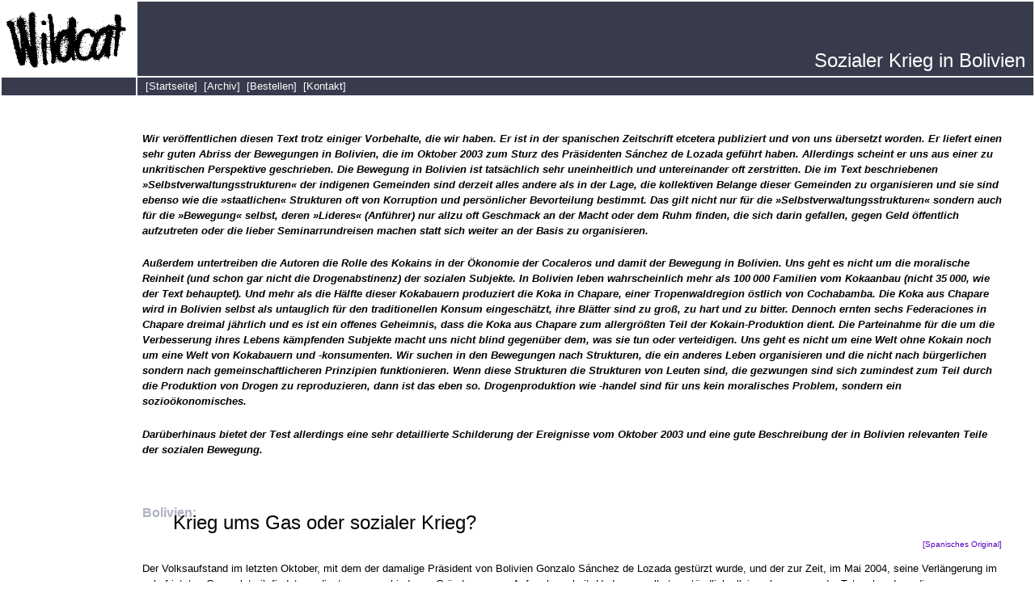

--- FILE ---
content_type: text/html
request_url: https://www.wildcat-www.de/dossiers/latina/bolivia_guerra_social.htm
body_size: 35425
content:
<!DOCTYPE HTML PUBLIC "-//W3C//DTD HTML 4.01 Transitional//EN"
        "http://www.w3.org/TR/1999/REC-html401-19991224/loose.dtd">
<html lang="de">
<head>
  <title>Bolivien &mdash; Krieg ums Gas oder sozialer Krieg?</title>
  <meta name="keywords" content="Bolivien, soziale Bewegung, Gas, Erdgas, Aufstand, Koka, Cocaleros, Aymara, Indigena, Bergarbeiter">
  <meta http-equiv="Content-Type" content="text/html; charset=iso-8859-1">
  <link href="../../style.css" rel="stylesheet" type="text/css">
</head>

<body>
	<a name="top"></a>
	<table width="100%" height="100%" border="0">
	  <tr>
		<!-- > ##################### wildcat logo ################################# < -->
		<td width="164" height="90" align="left" valign=top class=""> <img src="../../bilder/wildcatb.gif" width="164" height="90" alt=""></td>
		<!-- > ##################### page title   ################################# < -->
		<td width="100%" height="90" class="titleWhite">Sozialer Krieg in Bolivien</td>
	  </tr>
	  <tr>
		<td class="bgDarkGrey">&nbsp;</td>
		<td height="20" valign=top class="inversLinkLine">
		  <!-- > ######################## links section  ############################# < -->
		  <a href="../../index.htm" class="inverslink">[Startseite]</a> <a href="../../archiv.htm" class="inverslink">[Archiv]</a>
		  <a href="../../bestell.htm" class="inverslink">[Bestellen]</a> <a href="mailto:webmaster@wildcat-www.de" class="inverslink">[Kontakt]</a>
		  <!-- > ##################################################################### < -->
		</td>
	  </tr>
	  <tr>
	  <!-- > ##################### navigation bar ################################ < -->
	  <td width="164" height="100%">
		  <p>&nbsp;</p>
	  </td>


    <!-- > ########## the content should be aranged here ########## < -->
    <td width="100%" height="100%" valign=top class="content">

<div style="margin-right:1cm">

<br>

<h5 class="italic">Wir ver&ouml;ffentlichen diesen Text trotz einiger Vorbehalte, die wir haben. Er ist in der spanischen Zeitschrift etcetera publiziert und von uns &uuml;bersetzt worden. Er liefert einen sehr guten Abriss der Bewegungen in Bolivien, die im Oktober 2003 zum Sturz des Pr&auml;sidenten S&aacute;nchez de Lozada gef&uuml;hrt haben. Allerdings scheint er uns aus einer zu unkritischen Perspektive geschrieben. Die Bewegung in Bolivien ist tats&auml;chlich sehr uneinheitlich und untereinander oft zerstritten. Die im Text beschriebenen &raquo;Selbstverwaltungsstrukturen&laquo; der indigenen Gemeinden sind derzeit alles andere als in der Lage, die kollektiven Belange dieser Gemeinden zu organisieren und sie sind ebenso wie die &raquo;staatlichen&laquo; Strukturen oft von Korruption und pers&ouml;nlicher Bevorteilung bestimmt. Das gilt nicht nur f&uuml;r die &raquo;Selbstverwaltungsstrukturen&laquo; sondern auch f&uuml;r die &raquo;Bewegung&laquo; selbst, deren &raquo;Lideres&laquo; (Anf&uuml;hrer) nur allzu oft Geschmack an der Macht oder dem Ruhm finden, die sich darin gefallen, gegen Geld &ouml;ffentlich aufzutreten oder die lieber Seminarrundreisen machen statt sich weiter an der Basis zu organisieren.</h5>

<h5 class="italic">Au&szlig;erdem untertreiben die Autoren die Rolle des Kokains in der &Ouml;konomie der Cocaleros und damit der Bewegung in Bolivien. Uns geht es nicht um die moralische Reinheit (und schon gar nicht die Drogenabstinenz) der sozialen Subjekte. In Bolivien leben wahrscheinlich mehr als 100&thinsp;000 Familien vom Kokaanbau (nicht 35&thinsp;000, wie der Text behauptet). Und mehr als die H&auml;lfte dieser Kokabauern produziert die Koka in Chapare, einer Tropenwaldregion &ouml;stlich von Cochabamba. Die Koka aus Chapare wird in Bolivien selbst als untauglich f&uuml;r den traditionellen Konsum eingesch&auml;tzt, ihre Bl&auml;tter sind zu gro&szlig;, zu hart und zu bitter. Dennoch ernten sechs Federaciones in Chapare dreimal j&auml;hrlich und es ist ein offenes Geheimnis, dass die Koka aus Chapare zum allergr&ouml;&szlig;ten Teil der Kokain-Produktion dient. Die Parteinahme f&uuml;r die um die Verbesserung ihres Lebens k&auml;mpfenden Subjekte macht uns nicht blind gegen&uuml;ber dem, was sie tun oder verteidigen. Uns geht es nicht um eine Welt ohne Kokain noch um eine Welt von Kokabauern und -konsumenten. Wir suchen in den Bewegungen nach Strukturen, die ein anderes Leben organisieren und die nicht nach b&uuml;rgerlichen sondern nach gemeinschaftlicheren Prinzipien funktionieren. Wenn diese Strukturen die Strukturen von Leuten sind, die gezwungen sind sich zumindest zum Teil durch die Produktion von Drogen zu reproduzieren, dann ist das eben so. Drogenproduktion wie -handel sind f&uuml;r uns kein moralisches Problem, sondern ein sozio&ouml;konomisches.</h5>

<h5 class="italic">Dar&uuml;berhinaus bietet der Test allerdings eine sehr detaillierte Schilderung der Ereignisse vom Oktober 2003 und eine gute Beschreibung der in Bolivien relevanten Teile der sozialen Bewegung.</h5>

<h5 class="italic">&nbsp;</h5>

<h1 class="grey line_75 large">Bolivien:<br>
<span class="black margin_10 xlarge normalWeight">Krieg ums Gas oder sozialer Krieg?</span></h1>

<p class="right"><a href="http://www.sindominio.net/etcetera/REVISTAS/NUMERO_38/Bolivia38.htm" target="_blank" class="small">[Spanisches Original]</a></p>

<p>Der Volksaufstand im letzten Oktober, mit dem der damalige Pr&auml;sident von Bolivien Gonzalo S&aacute;nchez de Lozada gest&uuml;rzt wurde, und der zur Zeit, im Mai 2004, seine Verl&auml;ngerung im unbefristeten Generalstreik findet, verdient aus verschiedenen Gr&uuml;nden unsere Aufmerksamkeit. Und zwar selbstverst&auml;ndlich allein schon wegen der Tatsache, dass die BolivianerInnen sich getraut haben, mit einem Aufstand von unten eine Regierung zu st&uuml;rzen, was doch in diesen modernen Zeiten&nbsp;&ndash; wie uns die Experten in Sachen Ende der Geschichte versichern&nbsp;&ndash; eigentlich v&ouml;llig unm&ouml;glich sein soll. Dass sie dieses interessierte Vorurteil zurechtger&uuml;ckt haben, verdient schon alleine Dank. Diese Heldentat ist insofern noch bemerkenswerter, da nicht irgendeine Junta von aussterbenden Gorillas gest&uuml;rzt wurde, sondern eine Regierung, die mit allen legalen Segnungen der parlamentarischen Demokratie gew&auml;hlt wurde (auch wenn sie sich in der Art, auf die Forderungen der Regierten zu reagieren, nicht wesentlich unterscheidet). Von daher ist es nicht &uuml;bertrieben zu sagen, dass die bolivianische Revolution begonnen hat, ihren Angriff direkt gegen die L&uuml;ge der Demokratie zu richten, die das Herz der heute herrschenden Ideologie bildet.</p>

<p>Mal abgesehen von den Parolen der verschiedenen Organisationen, sind die Arbeiter und Bauern in Bolivien nicht nur gegen eine bestimmte Regierung aufgestanden, sondern gegen die gesamte etablierte politische, soziale und &ouml;konomische Ordnung. Die Frage, die von der internationalen Presse als Motiv des Aufstands beschrieben wird&nbsp;&ndash; der Export des Erdgases auf Rechnung und zugunsten von ausl&auml;ndischen Unternehmen, in erster Linie der spanischen <i>REPSOL</i>&nbsp;&ndash; war im Prinzip nur der Anlass, der das Zusammenkommen verschiedener Oppositionsbewegungen beg&uuml;nstigt hat. Der Skandal, der den Funken &uuml;berspringen lie&szlig;, war allerdings kein geringer Anlass: das Energiegesetz (Ley de Hidrocarburos), das die Regierung S&aacute;nchez de Lozada auf Diktat des IWF erlassen hat, &uuml;berl&auml;sst die fossilen Brennstoffe des Landes praktisch gratis den Multis, die sie &laquo;entdeckt&laquo; haben, wobei der bolivianische Staat nur 18% Steuern auf den Wert des Rohgases bekommt, das dann in Chile, Argentinien oder Brasilien raffiniert und weiterverarbeitet wird, um schlie&szlig;lich wieder an Bolivien verkauft zu werden, zu Weltmarktpreisen. Die Geheimniskr&auml;merei, die ungeheure Korruption und die offene Verletzung von Landesgesetzen, unter denen der Verkauf vereinbart wurde, was von oppositionellen Abgeordeten an die &Ouml;ffentlichkeit gebracht wurde, haben selbst bei den wohlwollendsten Demokraten Emp&ouml;rung hervorgerufen. Zur allgemeinen Emp&ouml;rung kam noch das Gift des patriotischen Ressentiments hinzu, wegen der besonderen Gegebenheit, dass der Gasexport &uuml;ber die Pazifikk&uuml;ste laufen sollte, die der chilenische Staat im Eroberungskrieg 1879 Bolivien abgenommen hatte.</p>

<p>Aber all das h&auml;tte offenbar kaum mehr als wohlformulierte Protestnoten von Politikern und Journalisten zur Folge gehabt, wenn die Situation nicht aus anderen Gr&uuml;nden reif f&uuml;r eine Explosion gewesen w&auml;re. Und damit meine ich nicht den Umstand, den die sogenannten Kommunikationsmedien meist als Erkl&auml;rung anf&uuml;hren: die erdr&uuml;ckende Armut, in der die Mehrheit der BolivianerInnen lebt. Tats&auml;chlich beruht der Ruf des &lsquo;&auml;rmsten Landes des Kontinents&rsquo;, den diese Andenrepublik genie&szlig;t, vor allem auf den Wunderwerken der Statistik, denen zufolge der &auml;rmste H&uuml;ttenbewohner von Mexiko oder S&acirc;o Paolo dank seiner&nbsp;&ndash; rein theoretischen&nbsp;&ndash; Teilnahme am h&ouml;heren Bruttosozialprodukt &uuml;ber ein Pro-Kopf-Einkommen in Dollar verf&uuml;gt, das das der bolivianischen Bauern um ein mehrfaches &uuml;bersteigt&nbsp;&ndash; w&auml;hrend diese selbst einen Gro&szlig;teil von dem produzieren, was sie konsumieren (G&uuml;ter, die keine Waren sind, und deshalb nicht in der Statistik auftauchen).</p>

<p>Die bekannte materielle Armut, unter der in Bolivien gelitten wird, ist tats&auml;chlich nicht schlimmer als in irgendeinem anderen Teil Lateinamerikas; und wenn die Verschlechterung der Lebensbedingungen im letzten Jahrzehnt in diesem Land auf einen heftigeren und effizienteren Widerstand gesto&szlig;en ist, als an anderen Orten, dann liegt das weniger an dem Ausma&szlig; der Armut als am hartn&auml;ckigen Fortbestehen von gemeinschaftlichen Traditionen der Selbstorganisation, die es erm&ouml;glichen, gegen jede neue Zumutung von Seiten der Macht mit Entschlossenheit und W&uuml;rde Widerstand zu leisten&nbsp;&ndash; eben weil hier (auch ohne gro&szlig;es Bewusstsein) schon immer Widerstand gegen die grunds&auml;tzliche und st&auml;ndige Zumutung geleistet wurde, die die Unterordnung s&auml;mtlicher gesellschaftlicher Verh&auml;ltnisse unter Staat und Markt bedeutet.</p>

<p>Die Erhebung im Oktober war kein Aufstand von amorfen Massen von Hungernden, sondern eine von Versammlungen, Bauerngemeinden, Nachbarschaftsr&auml;ten und Streikkomitees gut organisierte Bewegung. Sie waren in der Lage, auf eigene Initiative die K&auml;mpfe landauf landab zu koordinieren und schlie&szlig;lich die gewerkschaftlichen und politischen F&uuml;hrungen mitzurei&szlig;en. &laquo;Kein Anf&uuml;hrer und keine politische Partei hat diesen Volksaufstand angef&uuml;hrt&hellip; Es waren die bolivianischen Arbeiter, die den M&ouml;rder Goni (Gonzalo S&aacute;nchez de Lozada) von unten mit Fu&szlig;tritten aus dem Amt vertrieben haben. Niemand kann sich als Person oder Partei die F&uuml;hrerschaft in diesem Konflikt zuschreiben&laquo;, gab Jaime Solares, der Generalsekret&auml;r des Gewerkschaftsdachverbandes <i>COB</i> (<i>Central Obrera Boliviana</i>) Ende Oktober zu; und auch wenn ein solches Amt als Gewerkschaftsf&uuml;hrer nicht gerade eine gute Empfehlung in Sachen Arbeiterautonomie ist, so hat er hier doch die reine Wahrheit gesagt.</p>

<h3>Tod und Wiederauferstehung der Bergarbeiterbewegung:
<br>ein Sieg f&uuml;r das Kapital&nbsp;&ndash; aber ein bitterer.</h3>

<p>Die seit den 40er Jahren organisierte Gewerkschaftsbewegung der Bergarbeiter war der Kern der Volksmilizen, die in der Revolution von 1952 f&uuml;r Demokratie und nationale Entwicklung gek&auml;mpft und das allgemeine Wahlrecht, die Landreform und die Verstaatlichung von Bergwerken und anderen Rohstoffen durchgesetzt haben. Mehr als drei&szlig;ig Jahre lang konnten die in der <i>COB </i>organisierten Bergarbeiter die jeweiligen zivilen oder Milit&auml;rregierungen in Schach halten, egal ob sie von links oder rechts kamen; und wegen der Entt&auml;uschung &uuml;ber den &lsquo;revolution&auml;ren&rsquo; Nationalismus, dessen progressive Ambitionen immer mehr ins Hintertreffen gerieten, n&auml;herten sie sich der marxistischen Linken, vor allem den Trotzkisten an.</p>

<p>Ende der 80er Jahre kam die Partei <i>MNR </i>(<i>Movimiento Nacionalista Revolucionario</i>&nbsp;&ndash; Nationalrevolution&auml;re Bewegung), die sich inzwischen schon jeglicher revolution&auml;rer oder auch nur nationalistischer Ambitionen entledigt hatte, wieder an die Macht, um die vorherigen Errungenschaften r&uuml;ckg&auml;ngig zu machen, indem sie die damals verstaatlichten Unternehmen wieder privatisierte. Dies war die erste Pr&auml;sidentschaft von Gonzalo S&aacute;nchez de Lozada. Bei den Bergwerken ist das Privatisierungsprojekt mit massivem Widerstand der Arbeiter konfrontiert. Die Regierung greift zu drastischen Ma&szlig;nahmen und verf&uuml;gt die Schlie&szlig;ung der staatlichen Bergwerke wegen mangelnder Rentabilit&auml;t aufgrund des Verfalls des Zinnpreises auf dem Weltmarkt. Einige Bergwerke gehen sp&auml;ter in private H&auml;nde &uuml;ber (die ertragreichsten in die H&auml;nde des Pr&auml;sidenten selbst).</p>

<p>Von den mehr als 50&thinsp;000 entlassenen Bergarbeitern organisieren sich viele in Kooperativen, um die k&auml;rglichen Reste des Metalls aus den Bergwerken zu holen. Andere wechseln Wohnort und Beruf, und widmen sich der Landwirtschaft und anderen Besch&auml;ftigungen. Das war das Ende der st&auml;rksten und k&auml;mpferischsten Arbeiterbewegung Lateinamerikas. Aber dieser Sieg der Macht war gleichzeitig der Anfang ihrer Niederlage: die Bergarbeiter, die sich in alle vier Winde verstreuten, nahmen die Samen der Rebellion &uuml;berall mit hin und verbreiteten &uuml;berall ihre erprobten Waffen: die gewerkschaftliche Organisierung und das Dynamit.</p>

<h3>Die Cocaleros.</h3>

<p>Der bekannteste Abk&ouml;mmling der Bergarbeiterbewegung ist die Bewegung der Coca-Produzenten in der Tropenregion Chapare, die von der Kampagne zur Zerst&ouml;rung der Pflanzungen bedroht ist, die die amerikanische Botschaft, in ihrer Eigenschaft als faktische Regierung des Landes, unter dem Vorwand der &lsquo;Drogenbek&auml;mpfung&rsquo; durchsetzt. Bekannterma&szlig;en ist der gr&ouml;&szlig;te Teil der bolivianischen Coca-Produktion f&uuml;r den Binnenmarkt bestimmt, f&uuml;r die traditionelle und gesunde Gewohnheit, Coca zu kauen oder als Tee zu trinken. Nur ein kleiner Teil wird zum chemischen Derivat Kokain weiterverarbeitet. Diese Industrie ist von rechten und milit&auml;rischen Mafias beherrscht, an deren Verteidigung die Coca-Bauern nicht das geringste Interesse haben. Der Coca-Anbau ist kein lukratives Gesch&auml;ft, aber zumindest weniger ruin&ouml;s als der Anbau von &lsquo;alternativen&rsquo; Produkten, die mit der Ausrottung der Pflanzungen vorgeschlagen werden, wobei damit nicht wirklich der Drogenhandel angegriffen wird, sondern eine Form traditioneller Landwirtschaft, die innerhalb einer Volkswirtschaft, die auf unversch&auml;mte Weise von ausl&auml;ndischen Interessen ausgepl&uuml;ndert wird, als nicht zu untersch&auml;tzender Faktor von wirtschaftlicher Unabh&auml;ngigkeit weiterbesteht, und den Lebensunterhalt von 35&thinsp;000 Familien sichert.</p>

<p>Die politische Organisation, in der sich die meisten AktivistInnen der Cocaleros zusammengeschlossen haben, ist die <i>MAS </i>(<i>Movimiento al Socialismo</i>&nbsp;&ndash; Bewegung zum Sozialismus), eine mehr oder weniger direkte Fortsetzung der alten Kommunistischen Partei. Sie ist st&auml;rkste Kraft in den meisten Gemeinden des Chapare, wo sie nicht nur den Widerstand der Bauern organisiert, sondern auch beachtliche Infrastrukturma&szlig;nahmen durchsetzt (Schulen und Stra&szlig;en). Bei den letzten Pr&auml;sidentschaftswahlen erreichte ihr Kandidat, der Cocalero-Anf&uuml;hrer Evo Morales, den zweiten Platz nach S&aacute;nchez de Lozada, womit die <i>MAS </i>zur zweitst&auml;rksten politischen Kraft im Land wird, mit immer st&auml;rkerer Verankerung in den Mittelschichten und immer moderateren politischen Positionen.</p>

<h3>Die Bauern-Gemeinden.</h3>

<p>Aber die unmittelbaren Vorl&auml;ufer der Oktoberereignisse m&uuml;ssen am anderen Ende des Landes gesucht werden, bei den Aymara-Bauern in der Region des Titicaca-Sees, die schon 2000 und 2001 heftig gegen das Milit&auml;r gek&auml;mpft haben. Sie verf&uuml;gen &uuml;ber eine eigene gewerkschaftliche Organisation, die <ct:Italic>Confederaci&oacute;n Sindical <0x00DA>nica de Trabajadores Campesinos de Bolivia (<i>CSUTCB</i>&nbsp;&ndash; Einheitsgewerkschaft der Landarbeiter in Bolivien), aber ihre eigentliche Basis liegt in den ayllus, den traditionellen Agrargemeinschaften.</p>

<p>Obwohl mit der Agrarreform 1953 den Bauern das Land in Form individueller Parzellen als Privateigentum zur&uuml;ckgegeben wurde, mit dem Ziel, die Landbev&ouml;lkerung in die Marktwirtschaft zu integrieren, lebt die Gemeinschaftstradition trotzdem weiter, beim Bebauen von Gemeinschaftsland, in der gegenseitigen Nachbarschaftshilfe (aynis), in der Kollektivarbeit an &ouml;ffentlichen Einrichtungen (Schulen, Wege, Brunnen, Bew&auml;sserungsgr&auml;ben, Krankenversorgung), und vor allem bei der Entscheidungsfindung in &ouml;ffentlichen Versammlungen, die jedes Jahr ihre &lsquo;Autorit&auml;ten&rsquo; w&auml;hlen (die jederzeit abberufen werden k&ouml;nnen und strikt an das Mandat und die st&auml;ndige Kontrolle durch die Versammlung gebunden sind), die mallkus oder Chefs und die B&uuml;rgermeister, die den Auftrag haben, die kollektive Feldarbeit anzuleiten, die Gemeinschaft nach au&szlig;en zu repr&auml;sentieren und die Justiz nach dem Gewohnheitsrecht der indigenen Bauern auszu&uuml;ben.</p>

<p>Die Gemeinschaften gen&uuml;gen sich demnach in ihrer Politik und Wirtschaft selbst: sie brauchen keine Lektionen in Kommunismus von irgendeiner Partei, und noch weniger brauchen sie Lektionen in Demokratie von der sogenannten westlichen Zivilisation, die sie kolonisiert. Die Indigene Bewegung Pachakuti (<i>Movimiento Ind&iacute;gena Pachakuti&nbsp;&ndash; MIP</i>) unter F&uuml;hrung des Generalsekret&auml;rs der <i>CSUTCB</i>, Felipe Quispe, mit dem Beinamen <i>El Mallku</i>, tritt f&uuml;r einen &lsquo;gemeinschaftlichen Sozialismus&rsquo; ein, auf der Basis des Zusammenschlusses der <i>Ayllus</i>, der Agrargemeinschaften. Der R&uuml;ckbezug auf vorkapitalistische Traditionen bedeutet hier keine prinzipielle Feindschaft gegen&uuml;ber moderner Technologie: eine der lautesten Forderungen der Bauernbewegung war die Verteilung von Traktoren in den Gemeinschaften.</p>

<p>Da die Bauerngemeinschaften mit ihren Versammlungen und gew&auml;hlten Autorit&auml;ten in Bolivien weder offizielle Anerkennung, noch juristischen Status haben, und da sie andererseits in den meisten Aymara-Gemeinden mehr oder weniger konflikttr&auml;chtig mit B&uuml;rgermeistern und anderen offiziellen Autorit&auml;ten zusammenleben, die von oben von der Regierung ernannt wurden, entsteht de facto eine Situation von Doppelmacht, die vielleicht nicht der unmittelbare Z&uuml;nder der Explosion im Oktober war, aber mindestens der Sprengstoff, der sie erm&ouml;glicht hat.</p>

<h3>Die Rebellion der Bauern:
<br>Sorata und Warisata.</h3>

<p>Die Proteste begannen, als die staatliche Justiz einige Bauernf&uuml;hrer in der Provinz Omasuyos (Departamento La Paz) einknasten lie&szlig;, die sie ohne wirkliche Begr&uuml;ndung des gewaltsamen Todes von zwei Personen beschuldigte, die diese nach traditionellem Aymararecht als Viehdiebe verurteilt hatten&nbsp;&ndash; und ich sage &lsquo;ohne wirkliche Begr&uuml;ndung&rsquo;, weil weder Todesstrafe noch Blutrache zum &uuml;blichen Vorgehen der indigenen Justiz geh&ouml;ren. Es handelte sich also um einen klaren Angriff auf die interne Selbstverwaltung der Gemeinschaften, und diese haben den Angriff sofort als solchen verstanden: im ganzen Norden des Altiplano (Andenhochebene) verbreiten sich die Proteste, Mobilisierungen und Hungerstreiks der &ouml;rtlichen Autorit&auml;ten; dreitausend Bauern marschieren auf La Paz, zum Regierungssitz, um die Freilassung der Verhafteten zu fordern.</p>

<p>Genau in diesem kritischen Augenblick wird der Skandal des Erdgasexports bekannt. Die ersten, die dagegen demonstrieren, sind die Witwen und T&ouml;chter der Veteranen des Chacokrieges 1932-35, die emp&ouml;rt sind &uuml;ber eine solche Vergeudung des nationalen Eigentums, das ihre Toten so m&uuml;hsam erobert haben. Es folgen Mobilisierungen von Universit&auml;ten und Oppositionsparteien, die mehrfach La Paz lahm legen. Schlie&szlig;lich macht sich die Bauernbewegung die Forderung nach dem Gas zu eigen und ruft zur Blockade der Landstra&szlig;en auf dem Altiplano auf, die Mitte September 2003 beginnt.</p>

<p>Am 20. September schickt die Regierung Truppen von Armee und Polizei, um eine Gruppe von Touristen zu befreien, die durch die Blockade im Andenort Sorata, im Osten des Titicaca-Sees festsitzen. Entlang des Weges werden die Soldaten von den Bewohnern mit Steinen empfangen, und sie k&ouml;nnen sich nur mit massivem Einsatz von Schusswaffen, Flugzeugen und Hubschraubern den Weg nach Sorata bahnen. Die Bauern, die mit Gewehren und Dynamit bewaffnet sind, geben den Widerstand nicht auf. In der Ortschaft Warisata sterben ein Soldat und f&uuml;nf Bewohner in einem Schusswechsel zwischen Aufst&auml;ndischen und den Spezialeinheiten der Armee.</p>

<h3>Der Aufstand in El Alto und der Generalstreik im Oktober.</h3>

<p>Die Stra&szlig;enblockaden breiten sich aus. Am 28.&nbsp;September ruft der Gewerkschaftsdachverband <i>COB</i>, der seine lange interne Krise mittlerweile &uuml;berwinden konnte, zum unbefristeten Generalstreik und zu Stra&szlig;enblockaden auf Landesebene auf. Er fordert die Verstaatlichung des Erdgas und den R&uuml;cktritt des Pr&auml;sidenten. Der Anf&uuml;hrer der <i>MAS</i>, Evo Morales, ist gegen den Streik und die Blockaden, und weist auf die Gefahr eines rechten Milit&auml;rputsches hin. Er &auml;ndert seine Meinung erst, als die Bewegung schon voll im Gange ist, was aber die Regierung nicht daran hindert, ihm die unverdiente Ehre zukommen zu lassen, ihn als Anstifter der Revolte darzustellen.</p>

<p>W&auml;hrenddessen setzen die Bauernf&uuml;hrer ihren Hungerstreik in El Alto fort, der armen Vorstadt, die sich oberhalb von La Paz erstreckt, am Rande des Altiplano, an derselben Stelle, von wo aus die aufst&auml;ndischen Aymara von Juli&aacute;n Apasa die Stadt 1781 belagerten. Eine unendliche Vorstadt von niedrigen H&auml;usern und Lehmmauern aus grauen Ziegeln, zwischen breiten Erdwegen, die sich am Horizont der Ebene verlieren&nbsp;&ndash; die Aymarastadt El Alto wird zur Hauptstadt der Revolte.</p>

<p>Am 8. Oktober erkl&auml;ren die Nachbarschaftskommitees (<i>juntas vecinales</i>) den unbefristeten B&uuml;rgerstreik; ab dem n&auml;chsten Tag kommt es zu bewaffneten Auseinandersetzungen mit der Polizei und der Armee, die Panzer und Hubschrauber auff&auml;hrt. Tausende von BewohnerInnen gehen auf die Stra&szlig;en und bauen Barrikaden, zusammen mit Bergarbeitern und Bauern, die von &uuml;berall her dazukommen; mit Steinen, Molotov-Cocktails und Dynamitstangen gelingt es ihnen, die Staatskr&auml;fte zur&uuml;ckzuschlagen. Bei Einbruch der Nacht des 10. Oktober ist El Alto in der Hand des bewaffneten aufst&auml;ndischen Volkes.</p>

<p>Die strategische Position konnte f&uuml;r die Aufst&auml;ndischen nicht g&uuml;nstiger sein. Von El Alto aus l&auml;sst sich der Flughafen kontrollieren, die zentrale Verteilstelle f&uuml;r Brennstoffe und die meisten Landstra&szlig;en, die La Paz mit dem Rest des Landes verbinden. Die Bauern aus der Umgebung machen die Belagerung komplett, indem sie die &uuml;brigen Zugangswege zur Regierungshauptstadt blockieren. Eine Gruppe von Bergarbeitern versucht, das Kraftwerk von Milluni am Fu&szlig; der Anden zu besetzen.</p>

<p>Die Milit&auml;rs bef&uuml;rchten, dass ihnen der Sprit f&uuml;r ihre Fahrzeuge und Flugzeuge ausgehen k&ouml;nnte, und versuchen mit verzweifelter Gewalt und immer gr&ouml;&szlig;erer Brutalit&auml;t die Herrschaft &uuml;ber die Aufstandszone zur&uuml;ckzugewinnen. Die Bewohner von El Alto leisten heldenhaften Widerstand und verhindern die Durchfahrt eines Konvois von Tanklastern, der von Polizei und Armee eskortiert wird. Die Milit&auml;rs ziehen sich mit R&uuml;ckzugsgefechten in ihre Kasernen zur&uuml;ck, w&auml;hrend die Auseinandersetzungen zwischen den Demonstranten und der Polizei sich die ganze Nacht lang hinziehen. Am n&auml;chsten Tag, am Sonntag, den 12. Oktober, gelingt ihnen der Durchbruch, wobei sie mit Gewehren und Maschinengewehren von Hubschraubern aus schie&szlig;en. 25 Aufst&auml;ndische werden auf der Br&uuml;cke des R&iacute;o Seco eingekreist und sterben im Kugelhagel. Als der Tanklaster-Konvoi, begleitet von den MG-Salven der Armee, schlie&szlig;lich auf die Autobahn nach La Paz gelangt, gibt es bereits mehr als vierzig Tote.</p>

<p>Der milit&auml;rische Sieg der Regierungskr&auml;fte verwandelt sich unmittelbar in eine politische und moralische Niederlage. Fast alle emp&ouml;ren sich &uuml;ber die willk&uuml;rlichen Massaker, die die Entschlossenheit der Aufst&auml;ndischen noch anfachen. Am Montag, den 13. Oktober schlie&szlig;t sich die Bev&ouml;lkerung von La Paz endlich dem Protest an. Die <i>juntas vecinales</i> rufen zu einer Demonstration zur Unterst&uuml;tzung f&uuml;r El Alto und als Protest gegen die Massaker auf, w&auml;hrend die BewohnerInnen von El Alto mit dem Schrei &lsquo;Jetzt erst recht: B&uuml;rgerkrieg!&rsquo; in die Stadt hinunterziehen.</p>

<p>An diesem Montag weiten sich die Auseinandersetzungen mit der Polizei auf die ganze Stadt aus, w&auml;hrend sich die Proteste, Demonstrationen, Streiks und Stra&szlig;enblockaden im Rest des Landes verbreiten: Cochabamba, Santa Cruz, Potos&iacute;, Sucre&hellip; Die USA, die Organisation Amerikanischer Staaten OAS, die Armee und Unternehmerverb&auml;nde erkl&auml;ren ihre Unterst&uuml;tzung f&uuml;r den verfassungsgem&auml;&szlig;en Pr&auml;sidenten S&aacute;nchez de Lozada, der von der &lsquo;Gewalt&rsquo; der Opposition redet und von einem subversiven Komplott, das Terroristen und Drogenh&auml;ndler angezettelt h&auml;tten, um die bolivianische Demokratie zu zerst&ouml;ren. Aber selbst bei den Mittelschichten gibt es nur noch wenige, die diese immer realit&auml;tsferneren Reden des Mandatstr&auml;gers ernst nehmen. Journalisten, Intellektuelle und K&uuml;nstler schlie&szlig;en sich der Forderung nach seinem R&uuml;cktritt an. Selbst der Vizepr&auml;sident, der Historiker Carlos Mesa, kritisiert die milit&auml;rische Repression und distanziert sich &ouml;ffentlich von S&aacute;nchez de Lozada, ohne allerdings von seinem Amt zur&uuml;ckzutreten, womit er sich als m&ouml;glicher Ersatzmann f&uuml;r eine bald n&ouml;tige Kompromissl&ouml;sung ins Spiel bringt.</p>

<p>In La Paz wird der Streik fast &uuml;berall befolgt: zum Transport, der sowieso schon durch den Spritmangel lahm liegt, kommen die Streiks der Lehrer, Metzger, B&auml;cker, M&auml;rkte&hellip; Die Streikenden bekommen von &uuml;berall her Verst&auml;rkung: tausende von Bauern aus den n&ouml;rdlichen Provinzen, Coca-Bauern aus den Yungas, bewaffnete Bergarbeiter aus Oruro und Potos&iacute;.</p>

<p>Die Regierung sieht sich in die Enge getrieben, ordnet die Beschlagnahmung einiger oppositioneller Zeitungen an und droht, nicht weniger plump, denjenigen mit gerichtlicher Verfolgung, die den R&uuml;cktritt des Pr&auml;sidenten fordern (was mittlerweile schon die Mehrheit im Land tut), w&auml;hrend sie gleichzeitig ein Referendum zum Energiegesetz vorschl&auml;gt und sich zu Verhandlungen bereit erkl&auml;rt. Aber es ist schon zu sp&auml;t: Keiner will mehr mit dem M&ouml;rder der BewohnerInnen von El Alto reden. Das gesamte Land ist gegen die Regierung aufgestanden; die Proteste dehnen sich bis in die entferntesten Winkel des Landes aus, von den Ebenen des Chaco an der Grenze zu Paraguay bis zu den undurchdringlichen Tropenurw&auml;ldern von Beni, am Amazonas.</p>

<p>Der Belagerungsring um La Paz wird enger. Es gibt keine Transportmittel und die Gesch&auml;fte sind geschlossen. Die Lebensmittel werden langsam knapp. Anstelle des &uuml;blichen Rummels finden auf den Stra&szlig;en Treffen, Versammlungen, Demonstrationen und sporadische Auseinandersetzungen mit der Polizei statt, in einer fast unertr&auml;glich angespannten Ruhe. In der Nacht von Sonntag, dem 19. Oktober verbreitet sich endlich die Nachricht, dass der Pr&auml;sident in einem Milit&auml;rhubschrauber nach Santa Cruz geflohen ist, von wo aus er in einem Flugzeug Richtung Miami startet. Von dort aus erkl&auml;rt er am n&auml;chsten Tag formell seinen R&uuml;cktritt. Der Vizepr&auml;sident &uuml;bernimmt die Macht und bittet um einen Waffenstillstand von 90 Tagen, um damit beginnen zu k&ouml;nnen, die Angelegenheiten des Landes in Ordnung zu bringen. Die Organisationen der Opposition gestehen ihm diesen Gefallen zu. Es kehrt wieder Ruhe ein, zumindest f&uuml;r einen Moment.</p>

<h3>Die 90 Tage von Mesa:
<br>Zusammenfassung eines angek&uuml;ndigten Betrugs</h3>

<p>Wie vorherzusehen war endet die Waffenstillstandsfrist ohne Ergebnis. Der neue Pr&auml;sident erweist sich in jeder Beziehung als w&uuml;rdiger Nachfolger des geflohenen S&aacute;nchez de Lozada; er setzt die gleiche Politik fort, mit geringf&uuml;gigen &Auml;nderungen (wie den Export des Gases &uuml;ber Argentinien statt &uuml;ber Chile). Die sozialen Bewegungen fangen an, neue Mobilisierungen vorzubereiten. Am 8. April 2004 rufen die<i> COB</i> und die Bauernbewegung des Hochlandes zu einem unbefristeten Generalstreik und Stra&szlig;enblockaden ab dem 2. Mai auf. Sie fordern die Verstaatlichung von Gas und &Ouml;l, die R&uuml;cknahme von Energie- und Rentengesetz, und generell ein Ende der neoliberalen Politik.</p>

<p>W&auml;hrenddessen n&auml;hert sich die<i> MAS</i>, die alte Partei der Coca-Bauern, die immer mehr von ihren Mittelschichtsabgeordneten bestimmt wird, einem Konzept von &lsquo;Sozialismus&rsquo; an, das das Privateigentum und die institutionelle Ordnung respektiert. Ihre Anf&uuml;hrer stellen sich offen gegen die Streiks und Mobilisierungen, sie boykottieren sie und versuchen zu verhindern, dass sich die Basis der von ihnen kontrollierten Gewerkschaften und sozialen Bewegungen daran beteiligt. Wieder berufen sie sich auf die unmittelbare Gefahr eines Staatsstreiches und gehen so weit, die Anf&uuml;hrer der <i>COB</i> als &lsquo;Paramilit&auml;rs&rsquo; und Komplizen des Faschismus zu diffamieren. Zweifellos setzt Morales darauf, die n&auml;chsten Pr&auml;sidentschaftswahlen, die f&uuml;r 2007 geplant sind, zu gewinnen. Das neue Image von Verantwortlichkeit und M&auml;&szlig;igung tr&auml;gt ihm bereits den Applaus der Presse ein; er muss jetzt nur bef&uuml;rchten, dass er genau damit riskiert, die Unterst&uuml;tzung der Basis von Bauern und Arbeitern zu verlieren, aus deren Wahlstimmen er Kapital schlagen will.</p>

<p>Jetzt, Mitte Mai, nehmen die Stra&szlig;enblockaden wieder zu, sowie die Streiks und Demonstrationen von LehrerInnen, LKW-Fahrern und GesundheitsarbeiterInnen, die von der Privatisierung des &Ouml;ffentlichen Dienstes bedroht sind und sich den Mobilisierungen von Bauern und Bergarbeitern anschlie&szlig;en. Von &uuml;berall her kommen die Delegationen in Patacamaya an, von wo aus sie ab dem 13. zur Demonstration nach La Paz aufbrechen, &laquo;f&uuml;r die Wiedererlangung der Rohstoffe, der W&uuml;rde und der Souver&auml;nit&auml;t&laquo;, eine Parole, die die Bauern der &ouml;stlichen Provinz Santa Cruz bereits in die Praxis umsetzen, indem sie sich darauf vorbereiten, die &Ouml;lfelder zu besetzen.</p>

<p>Die Verstaatlichung von Gas und &Ouml;l ist, wie ein bolivianischer Journalist sagte, &laquo;zur Parole geworden, die die Armen Boliviens bewegt und vereint&laquo;. Wir k&ouml;nnen uns allerdings fragen, ob diese Parole nicht eine zweischneidige Waffe ist, da sie einerseits die verschiedenen sozialen Bewegungen unter einem gemeinsamen Ziel vereint und ihre Mobilisierungsf&auml;higkeit verbreitert, aber sie gleichzeitig dem Einfluss der &lsquo;Entwicklungsfraktionen&rsquo; der nationalen Bourgeoisie &ouml;ffnet (den Kandidaten f&uuml;r zuk&uuml;nftige F&uuml;hrungsposten in den verstaatlichten Industrien) oder gar rechteren faschistischen Fraktionen, indem sie die Aufmerksamkeit von dem weglenkt, was anf&auml;nglich der Inhalt des Kampfes war: die Konfrontation zwischen den Bauerngemeinschaften und dem Staat, das hei&szlig;t zwischen den freien und unabh&auml;ngigen Versammlungen der ayllus und dem politisch-milit&auml;rischen Despotismus, der sich auf Wahlen st&uuml;tzt und heute Demokratie genannt wird; zwischen den alten Gebr&auml;uchen gemeinschaftlichen Lebens und der herrschenden &Ouml;konomie von Konkurrenz, Zerst&ouml;rung und Vergeudung; letzten Endes zwischen zwei absolut unvertr&auml;glichen Arten das Leben und das menschliche Zusammenleben zu verstehen.</p>

<p>Vor einigen Wochen haben sich auf der anderen Seite der Grenze die Aymara-Bauern der peruanischen Ortschaft Ilave (Puno) gegen den Staat erhoben und den von der Regierung eingesetzten B&uuml;rgermeister umgebracht, weil er &lsquo;b&ouml;se und korrupt&rsquo; war. Die Geste, die breiten Applaus bei den Bauern bekam, auf beiden Seiten der neokolonialen Grenze, die sie trennt, kommt vielleicht im richtigen Moment, um daran zu erinnern, was der Ursprung und die Ziele dieses Krieges waren.</p>

<p>Die Bauern und Arbeiter von Bolivien haben den V&ouml;lkern der Welt ein Beispiel gegeben indem sie gegen die Folgen einer wirtschaftlichen, politischen und gesellschaftlichen Ordnung aufgestanden sind, die st&auml;ndig das Leben negiert. Fehlt nur noch, dass alle verstehen, was die aufst&auml;ndischen Bewohner des Altiplano verstanden haben: dass sie mit der Erfahrung in ihren gemeinschaftlichen Versammlungen und Nachbarschaftsvereinigungen, mit ihren alten Gebr&auml;uchen von gegenseitiger Hilfe und gemeinsamer respektvoller Benutzung des Bodens, denen die alte und immer noch lebendige Erinnerung daran zugrundeliegt, wie eine Welt ohne Geld und Eigentum aussah (in der deshalb ein Wohlstand f&uuml;r alle m&ouml;glich war, wie ihn die Entwicklungspolitiker heute noch nicht einmal zu versprechen wagen), dass sie damit schon den Faden in der Hand haben, der es ihnen erlauben wird, aus dem blutigen Labyrinth der herrschenden Unordnung herauszufinden.</p>

<p class="right">Kaypachapi, Mai 2004
<br>L.A.B. / F.E.S.</p>

<p class="right">aus: <i>Etcetera 38, Barcelona, Juni 2004</i> 
<br><a href="http://www.sindominio.net/etcetera" target="_blank">www.sindominio.net/etcetera</a></p>

</div>

    </td>
  </tr>
	  <tr>
		<td class="bgDarkGrey">&nbsp;</td>
		<td height="20" valign=top class="inversLinkLine">
		  <!-- > ######################## links section  ############################# < -->
		  <a href="../../index.htm" class="inverslink">[Startseite]</a> <a href="../../archiv.htm" class="inverslink">[Archiv]</a>
		  <a href="../../bestell.htm" class="inverslink">[Bestellen]</a> <a href="mailto:webmaster@wildcat-www.de" class="inverslink">[Kontakt]</a>
		  <!-- > ##################################################################### < -->
		</td>
	  </tr>
</table>
</body>
</html>

--- FILE ---
content_type: text/css
request_url: https://www.wildcat-www.de/style.css
body_size: 9895
content:


body {
/* background-color: #C5C3D4;*/
margin: 0px;
font-family: verdana, arial, sans-serif;
font-size: small;
}

#wrapper {
margin: 0;
font-family: verdana, arial, sans-serif;
}

#linkespalte {
margin-left: 0px;
width: 16%;
float: left;
color: #000;
line-height: 1.5;
}

#logo {
height: 7.2em;
font-size: small;
/* border-bottom: 2px solid #fff; */
}

#logograu {
height: 7.2em;
border-bottom: 2px solid #fff;
}

#lexikon {
height: 7.2em;
font-size: small;
border-bottom: 2px solid #fff;
}

#leer {
height: 7.2em;
font-size: small;
background-color: #fff;
border-bottom: 2px solid #fff;
}

#balken {
height: 1.6em;
font-size: small;
background-color: #373B4C;
/*border-top:2px solid #fff;*/
border-bottom: 2px solid #fff;
border-right: 2px solid #fff;
}

#datum {
height: 1.6em;
color: #fff;
text-align: right;
padding-right: 5px;
background-color: #373B4C;
border-bottom: 2px solid  #fff;
border-left: 2px solid  #fff;
}

#menue {
margin-left: 5px
}

#menue dl dt {
color: #3E1486;
font-size: small;
padding-left: 10px;
}

#menue ul li a:link {
color:#5500bb;
text-decoration:none;
}

#menue ul li a:active {
text-decoration: none;
color: #5500bb;
}

#menue ul li a:hover {
text-decoration: none;
color: #fff;
}
/*
#menue ul li a:visited {
text-decoration: none;
color: #000;
}
*/


#clear {
clear: both;
height: 0.1px;
font-size: 0;
line-height: 0;
}

#mittelspalte {
height: 100%;
width: 69%;
background-color: #fff;
float: left;
}

#language {
height: 1.6em;
color: #fff;
text-align: left;
background-color: #373B4C;
color: #fff;
border-left: 2px solid  #fff;
border-bottom: 2px solid #fff;
padding-left: 10px;
margin-bottom: 0;
}

#aktuelles {
height: 100%;
padding: 5px;
font-family: verdana, arial, sans-serif;
margin-right: 10px;
background-color: #fff;
}

#clearmiddle {
clear: right;
height: 0.1px;
font-size: 0;
line-height: 0;
}

#rechtespalte {
width: 15%;
float: left;
}



#hefte {
border-right: 2px solid #fff;
}

#hefte dl dt {
font-family: verdana, arial, sans-serif;
font-size: small;
line-height: 150%;
padding-left: 10px;
}

#footerleft {
height: 1.6em;
font-size: small;
width: 16%;
background-color: #373B4C;
float: left;
padding-bottom: 2px;
padding-top: 2px;
border-top: 2px solid  #fff;
border-bottom: 2px solid  #fff;
border-right: 2px solid  #fff;
border-left: 2px solid #fff;
}

#footercenter {
height: 1.6em;
font-size: small;
background-color: #373B4C;
color: #fff;
border: 2px solid #fff;
padding: 2px;
}

#footerwhite {
margin-left: 2px;
height: 1.6em;
font-size: small;
width: 16%;
background-color: #fff;
float: left;
padding-bottom: 2px;
padding-top: 2px;
border-top: 2px solid  #fff;
border-bottom: 2px solid  #fff;
border-right: 2px solid  #fff;
}

/* Container für zweispaltige Seiten */

#hauptteil {
height: 100%;
margin-left: 16%;
margin-right: 2px;
background-color: #fff;
font-family: verdana, arial, sans-serif;
}

#obenrechts {
height: 7em;
margin-bottom: 2px;
margin-right: 10px;
}

#inverslinksoben {
height: 1.6em;
background-color: #373B4C;
border-left: 2px solid #fff;
border-top: 2px solid #fff;
}

/* Container für einspaltige Seiten */

#artikel {
margin-left: 5px;
margin-right: 5px;
}

#fussnoten {
margin-left: 30px;
font-size: x-small;
}

/*#fussnoten p, a, {
font-size: x-small;
}
*/

#nachoben {
}

#nachoben p {

text-align: right;
}


/* Bild einfügen in "aktuelles" oder "artikel" */
/* bild links */
.il {
	float: left;
	clear: left;
	margin: 0 10px 5px 5px;
}

/*bild rechts */
.ir {
	float: right;
	clear: right;
	margin: 0 5px 5px 10px;
}

/* vor der horizontalen Linie ein div mit dieser class einfügen */
.clear {
	clear: both;
	height: 0.1px;
	font-size: 0;
	line-height: 0;
}


/* common text formats */
/* p,div,td,th,li,ul  */
p, td, th, li, ul {
   font-family:Verdana,Arial,Helvetica,sans-serif;
   font-size:small;
   margin-left:5px;
   vertical-align:top;
}

p,li,ul,a,div,i,h4,h5,td {
  line-height:150%;
}

/* paragraph */
p {
  text-align:left;
}

/* headlines */
h1 {
   margin-left:5px;
   font-family:Verdana,Arial,Helvetica,sans-serif;
   font-weight:bold;
   font-size:x-large;
   line-height: 1.2;
   color:#AEB3BF;
}
h2 {
   margin-left:5px;
   font-family:Verdana,Arial,Helvetica,sans-serif;
   font-weight:normal;
   font-size:x-large;
   line-height: 1.2;
   }
h3 {
   margin-left:5px;
   font-family:Verdana,Arial,Helvetica,sans-serif;
   font-weight:normal;
   font-size:large;
   line-height: 1.2;
}
h4 {
   margin-left:5px;
   font-family:Verdana,Arial,Helvetica,sans-serif;
   font-weight:bold;
   font-size:medium 
}
h5 {
   margin-left:5px;
   font-family:Verdana,Arial,Helvetica,sans-serif;
   font-weight:bold;
   font-size:small }
h6 {
   margin-left:5px;
   font-family:Verdana,Arial,Helvetica,sans-serif;
   font-weight:normal;
   font-style:italic;
   font-size:small 
   }

/* unordered lists */
ul {
   list-style-type:square;
}
/*
li {
	margin-bottom:10px;
}
	*/

/* links */
a {
   font-family:Verdana,Arial,Helvetica,sans-serif;
   font-size:small;}

a:link {
   color:#5500bb;
   text-decoration:none;
/*   color:#73332F;*/
   }
a:visited {
   color:#5500bb;
   text-decoration:none;
   }
a:active {
/*   color:#FF662F; */
   color:#330066;
   text-decoration:underline;
   }
a:hover {
   color: #330066;
   text-decoration:underline;}





/* page titles */
.title {
   font-size:x-large;
   font-weight:normal;
/*   background-color:#AEB3BF;*/
   vertical-align:bottom;
   text-align:right;
   padding-right:2px;
   }

.titleWhite {
   font-size:x-large;
   font-weight:normal;
   background-color:#373B4C;
   color: #fff;
   vertical-align:bottom;
   text-align:right;
   padding-right:10px;
   }

/* ...and subtitles */
.subtitle {
   font-size:medium;
   font-weight:normal;
   color:#ffffff;
   background-color:#373B4C;
   vertical-align:middle;
   text-align:left;
   padding-left:10px;
...padding-bottom: 2px;
}

/* language links on index page */
.languages {
   font-size:x-small;
   font-weight:normal;
   color:#000000;
   background-color:#373B4C;
   vertical-align:middle;
   text-align:left;
   padding-left:10px;}

.inversLinkLine {
   font-size:x-small;
   font-weight:normal;
   color:#000000;
   background-color:#373B4C;
   vertical-align:middle;
   text-align:left;
   padding-left:10px;}

/* source on the top og the page */
.sourcehead {
   font-size:small;
   font-weight:normal;
   color:#999999;
   background-color:#FFFFFF;
   vertical-align:middle;
   text-align:right;
   padding-right:10px;
}

/* last update */
.updated {
   font-size:x-small;
   font-weight:normal;
   color:#ffffff;
   background-color:#373B4C;
   vertical-align:middle;
   text-align:right;
   padding-right:10px;
   padding-top: 2px;
}

/* navigation bar */
.navibar {
   font-size:small;
   font-weight:normal;
   background-color:#C5C3D4;
/*   background-color:#AEB3BF;*/
   vertical-align:top;
   text-align:left;
   padding-top:10px;
   }

/* navigation head */
.navihead {
   font-size:small;
   font-weight:normal;
   background-color:#AEB3BF;
   vertical-align:middle;
   text-align:center;
   padding:5;
   }

/* content area */
.content {
   font-size:small;
   font-weight:normal;
   background-color:#ffffff;
   vertical-align:top;
   text-align:left;
   padding:10;
   }

/* footnotes*/
.fn {
   font-size:x-small;
   text-indent:-0.3cm;
   margin-left:0.3cm;
   vertical-align:top;
}

/* footnotes without text-indent*/
.fno {
   font-size:x-small;
   vertical-align:top;
}

.fnSign {
   font-size:x-small;
   vertical-align:top;
}

/* marginal*/
.marginal {
   font-size:x-small;
   margin-left:1.5cm;
}


.inverslink {
   font-family:Verdana,Arial,Helvetica,sans-serif;
   font-size:small;
   margin-right: 5px;
}
.inverslink:link {
   color:#FFFFFF;}
.inverslink:visited {
   color:#FFFFFF;}
.inverslink:active {
   color:#FFFFFF;}
.inverslink:hover {
   color:#FFFFFF;}

/* any tag made bold */
.bold {
   font-weight:bold;
}

/* any tag made light */
.light {
   font-weight:lighter;
}

/* any tag made light */
.normalWeight {
   font-weight:normal;
}

/* any tag made italic */
.italic {
   font-style:italic;
}

/* any tag made italic */
.normalStyle {
   font-style:normal;
}


/* any tag made small */
.small {
   font-size:x-small;
}

/* any tag made small && bold */
.smallBold {
   font-size:x-small;
   font-weight:bold;
}

/* any tag made small && bold */
.smallItalic {
   font-size:x-small;
   font-style:italic;
}

/* any tag made large */
.large {
   font-size:medium;
}

/* any tag made large */
.xlarge {
   font-size:x-large;
}

/* any tag made larger */
.larger {
   font-size:larger;
}

/* any tag made smaller */
.smaller {
   font-size:smaller;
}


/* any tag made align right, class for pdf links */
.pdf {
   text-align:right;
   padding-right: 10px;
}

.right {
   text-align:right;
}

.left {
   text-align:left;
}

.center {
   text-align:center;
}

/* variable margin */

.margin_p {
	margin-left:10px;
}


.margin_5 {
   margin-left:0.5cm;
}

.margin_10 {
   margin-left:1cm;
}

.margin_15 {
   margin-left:1.5cm;
}

.margin_30 {
   margin-left:3cm;
}

.margin_45 {
   margin-left:4.5cm;
}

.margin_60 {
	margin-left:6cm;
}

.margin_100 {
	margin-left:10cm;
}

/* variable line height */
.line_30 {
  line-height:30%;
}

.line_50 {
  line-height:50%;
}

.line_75 {
  line-height:75%;
}

.line_100 {
  line-height:100%;
}

.line_120 {
  line-height:120%;
}

.line_150 {
  line-height:150%;
}

/* text color*/
.black {
   color:#000000;
}

.darkGrey {
   color:#373B4C;
}

.grey {
   color:#AEB3BF;
}

.lightGrey {
   color:#B1B4C0;
}

.white {
   color:#FFFFFF;
}

.black {
   color:#000000;
}

/* dark grey background */
.bgDarkGrey {
   background-color: #373B4C;
}

/* grey background */
.bgGrey {
   background-color:#C5C3D4;
/*   background-color:#AEB3BF */
}

/* light grey background*/
.bgLightGrey {
   background-color:#C5C3D4;
/* background-color:#B1B4C0 */
}

/* white background */
.bgWhite {
   background-color:#ffffff }